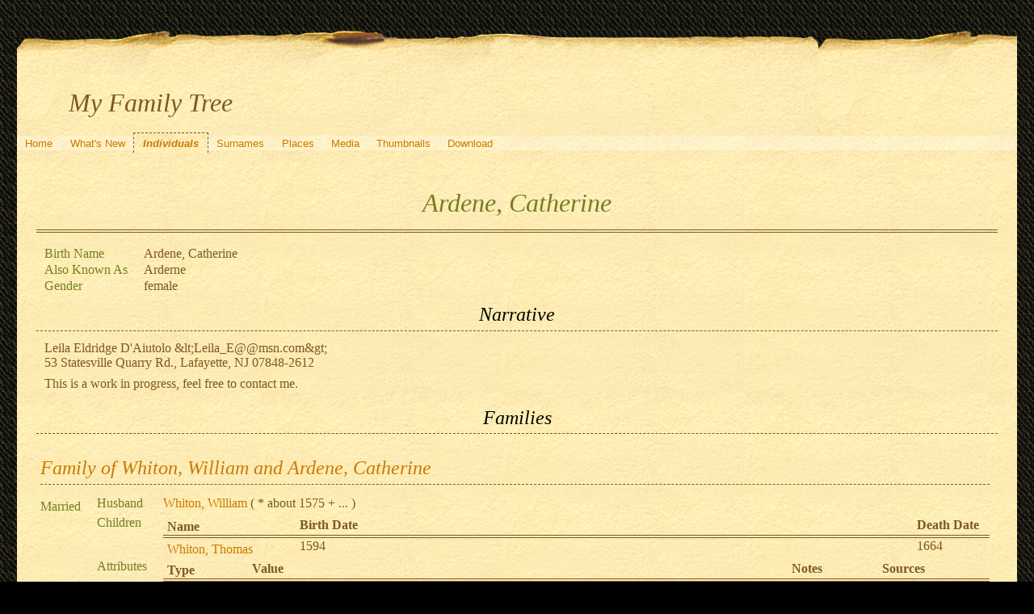

--- FILE ---
content_type: text/html; charset=UTF-8
request_url: https://quickening.zapto.org/gramps/ppl/1/5/aac13c163882e409851.html
body_size: 7588
content:
<!DOCTYPE html>
<html xml:lang="en-US" lang="en-US" xmlns="http://www.w3.org/1999/xhtml">
<head lang="en-US">
	<title>My Family Tree - Ardene, Catherine</title>
	<meta charset="UTF-8" />
	<meta name ="viewport" content="width=device-width; height=device-height; initial-scale=1.0; minimum-scale=0.5; maximum-scale=10.0; user-scalable=yes" />
	<meta name ="apple-mobile-web-app-capable" content="yes" />
	<meta name="generator" content="Gramps 5.1.6 http://gramps-project.org/" />
	<meta name="author" content="Kyle Davenport" />
	<link href="../../../images/favicon2.ico" rel="shortcut icon" type="image/x-icon" />
	<link href="../../../css/narrative-print.css" media="print" rel="stylesheet" type="text/css" />
	<link href="../../../css/narrative-screen.css" media="screen" rel="stylesheet" type="text/css" />
	<script>function navFunction() { var x = document.getElementById("dropmenu"); if (x.className === "nav") { x.className += " responsive"; } else { x.className = "nav"; } }</script>
	<link href="../../../css/ancestortree.css" media="screen" rel="stylesheet" type="text/css" />
</head>
<body>
	<div id="outerwrapper">
		<div id="header">
			<a href="javascript:void(0);" class="navIcon" onclick="navFunction()">&#8801;</a>
			<h1 id="SiteTitle">My Family Tree</h1>
		</div>
		<div class="wrappernav" id="nav" role="navigation">
			<div class="container">
				<ul class="nav" id="dropmenu">
					<li><a href="../../../index.html" title="Home">Home</a></li>
					<li><a href="../../../whats-new.html" title="What's New">What's New</a></li>
					<li class = "CurrentSection"><a href="../../../individuals.html" title="Individuals">Individuals</a></li>
					<li><a href="../../../surnames.html" title="Surnames">Surnames</a></li>
					<li><a href="../../../places.html" title="Places">Places</a></li>
					<li><a href="../../../media.html" title="Media">Media</a></li>
					<li><a href="../../../thumbnails.html" title="Thumbnails">Thumbnails</a></li>
					<li><a href="../../../download.html" title="Download">Download</a></li>
				</ul>
			</div>
		</div>
		<div class="content" id="IndividualDetail">
			<h3>Ardene, Catherine<sup><small></small></sup></h3>
			<div id="summaryarea">
				<table class="infolist">
					<tr>
						<td class="ColumnAttribute">Birth Name</td>
						<td class="ColumnValue">
						Ardene, Catherine
						</td>
					</tr>
					<tr>
						<td class="ColumnAttribute">Also Known As</td>
						<td class="ColumnValue">
						Arderne
						</td>
					</tr>
					<tr>
						<td class="ColumnAttribute">Gender</td>
						<td class="ColumnValue">female</td>
					</tr>
				</table>
			</div>
			<div class="subsection narrative">
				<h4>Narrative</h4>
				<div class="grampsstylednote">
					<p>
					Leila Eldridge D'Aiutolo &amp;lt;Leila_E@@msn.com&amp;gt;<br />
					53 Statesville Quarry Rd., Lafayette, NJ 07848-2612
					</p>
					<p>
					This is a work in progress, feel free to contact me.
					</p>
				</div>
			</div>
			<div class="subsection" id="families">
				<h4>Families</h4>
				<table class="infolist fixed_subtables">
					<tr class="BeginFamily">
						<td class="ColumnValue" colspan="3"><H4 class="subsection"><a href="" title="Family of Whiton, William and Ardene, Catherine">Family of Whiton, William and Ardene, Catherine</a></H4></td>
					</tr>
					<tr class="BeginFamily">
						<td class="ColumnType">Married</td>
						<td class="ColumnAttribute">Husband</td>
						<td class="ColumnValue">
							<a href="../../../ppl/6/2/aac13c162f004c30526.html">Whiton, William</a>
						 ( * 
						about 1575
						 + 
						...
						 )
						</td>
					</tr>
					<tr>
						<td class="ColumnType">&nbsp;</td>
						<td class="ColumnAttribute">Children</td>
						<td class="ColumnValue" />
						<table class="infolist eventlist">
							<thead>
								<tr>
									<th class="ColumnName">Name</th>
									<th class="ColumnDate">Birth Date</th>
									<th class="ColumnDate">Death Date</th>
								</tr>
							</thead>
							<tbody>
								<tr><td /><a href="../../../ppl/7/e/aac13c160af1c5ea5e7.html">Whiton, Thomas</a><td>1594</td><td>1664</td></tr>
							</tbody>
						</table>
						<tr>
							<td class="ColumnType">&nbsp;</td>
							<td class="ColumnAttribute">Attributes</td>
							<td class="ColumnValue">
								<table class="infolist attrlist">
									<thead>
										<tr>
											<th class="ColumnType">Type</th>
											<th class="ColumnValue">Value</th>
											<th class="ColumnNotes">Notes</th>
											<th class="ColumnSources">Sources</th>
										</tr>
									</thead>
									<tbody>
										<tr>
											<td class="ColumnType">_UID</td>
											<td class="ColumnValue">5B203E477C2C27479FCE8A50E6E4ED162AE2</td>
											<td class="ColumnNotes"><div></div></td>
											<td class="ColumnSources">&nbsp;</td>
										</tr>
									</tbody>
								</table>
							</td>
						</tr>
					</tr>
					<tr class="BeginFamily">
						<td class="ColumnValue" colspan="3"><H4 class="subsection"><a href="" title="Family of Ardene, Catherine">Family of Ardene, Catherine</a></H4></td>
					</tr>
					<tr>
						<td class="ColumnType">&nbsp;</td>
						<td class="ColumnAttribute">Attributes</td>
						<td class="ColumnValue">
							<table class="infolist attrlist">
								<thead>
									<tr>
										<th class="ColumnType">Type</th>
										<th class="ColumnValue">Value</th>
										<th class="ColumnNotes">Notes</th>
										<th class="ColumnSources">Sources</th>
									</tr>
								</thead>
								<tbody>
									<tr>
										<td class="ColumnType">_UID</td>
										<td class="ColumnValue">44789269497FEC4F97F9B2617F3724B5ECAF</td>
										<td class="ColumnNotes"><div></div></td>
										<td class="ColumnSources">&nbsp;</td>
									</tr>
								</tbody>
							</table>
						</td>
					</tr>
				</table>
			</div>
			<div class="subsection" id="attributes">
				<h4>Attributes</h4>
				<table class="infolist attrlist">
					<thead>
						<tr>
							<th class="ColumnType">Type</th>
							<th class="ColumnValue">Value</th>
							<th class="ColumnNotes">Notes</th>
							<th class="ColumnSources">Sources</th>
						</tr>
					</thead>
					<tbody>
						<tr>
							<td class="ColumnType">_UID</td>
							<td class="ColumnValue">DC7F651BA0307643BF8CB6EFB2251E559E20</td>
							<td class="ColumnNotes"><div></div></td>
							<td class="ColumnSources">&nbsp;</td>
						</tr>
					</tbody>
				</table>
			</div>
			<div class="subsection" id="pedigree">
				<h4>Pedigree</h4>
				<ol class="pedigreegen">
					<li>
						<ol>
							<li class="thisperson">
							Ardene, Catherine
								<ol class="spouselist">
									<li class="spouse">
										<a href="../../../ppl/6/2/aac13c162f004c30526.html">Whiton, William</a>
										<ol>
											<li>
												<a href="../../../ppl/7/e/aac13c160af1c5ea5e7.html">Whiton, Thomas</a>
											</li>
										</ol>
									</li>
									<li class="spouse">
									</li>
								</ol>
							</li>
						</ol>
					</li>
				</ol>
			</div>
		</div>
		<div class="fullclear"></div>
		<div id="footer">
			<div id="user_footer">
				<div class="grampsstylednote">
				&nbsp;&nbsp;<img src="/Images/hand.right.gif">&nbsp; <b>If you found a relative, please sign my <a href="/guests/">guestbook</a>!</b>
				</div>
			</div>
			<p id="createdate">
			Generated by <a href="http://gramps-project.org/">Gramps</a> 5.1.6<br />Last change was the 2009-04-01 22:24:22
			</p>
			<p id="copyright">
			&copy; 2025 Kyle Davenport
			</p>
		</div>
	</div>
</body>
</html>
